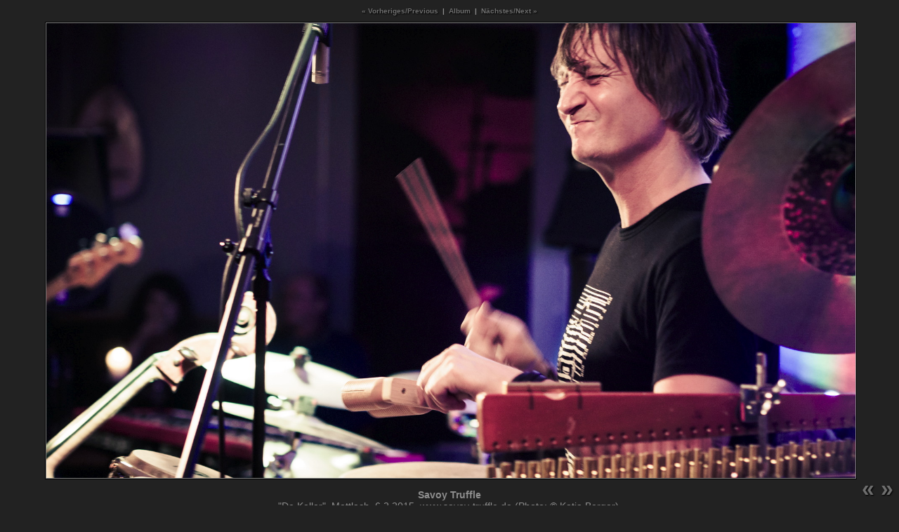

--- FILE ---
content_type: text/html
request_url: https://www.savoy-truffle.de/galerie/2015-02-06-mettlach/source/024-savoy-truffle-2069830.html
body_size: 960
content:
<!DOCTYPE html PUBLIC "-//W3C//DTD XHTML 1.0 Transitional//EN" "http://www.w3.org/TR/xhtml1/DTD/xhtml1-transitional.dtd">

<html xmlns="http://www.w3.org/1999/xhtml">

	<head>
		<meta name="viewport" content="width=device-width, initial-scale=1.0" />
		<meta http-equiv="Content-Type" content="text/html; charset=UTF-8" />
		<meta name="Description" content="Savoy Truffle - Geniale Pop-Musik aus Saarbrücken" />
		<title>2015-02-06 Mettlach ★ Savoy Truffle</title>
		<link href="../../../style-fotos-neu.css" type="text/css" rel="stylesheet" />
		<link href="../../../index.html" rel="home" />
		<meta name="author" content="Zippo Zimmermann" />
		<link href="023-savoy-truffle-2069826.html" rel="prev" />
		<link href="025-savoy-truffle-2069831.html" rel="next" />
		<link href="../index.html" rel="contents" />
		
		
		<style type="text/css" media="screen"><!--
img {
	background-color: grey;
	padding: 1px;
	border: solid 20px black
 }
div + img {
	padding: 0;
	border: 0 white
 }
--></style>
	</head>

	<body id="einzelbild">
		<div class="klein" align="center">
			<p class="klein"><b><a title="Pfeiltaste links" href="023-savoy-truffle-2069826.html">« Vorheriges/Previous</a>  |  <a title="Pfeiltaste oben" href="../index.html">Album</a>  |  <a title="Pfeiltaste rechts" href="025-savoy-truffle-2069831.html">Nächstes/Next »</a></b></p>
			<a title="Next" href="025-savoy-truffle-2069831.html"><img src="image/024-savoy-truffle-2069830.jpg" alt="024-savoy-truffle-2069830.jpg" height="1080" width="1920" border="0" /></a>
			<p><strong>Savoy Truffle</strong><br />
				&quot;De Keller&quot;, Mettlach, 6.2.2015, www.savoy-truffle.de (Photo: © Katia Berger) <br />
				<span class="klein">(024-Savoy-Truffle-2069830.jpg)</span></p>
		</div>
		<span class="preload"><img src="image/025-savoy-truffle-2069831.jpg" alt="025-savoy-truffle-2069831.jpg" height="1" width="1" border="0" /></span> <b class="naviunten"><a title="Zurück / Previous" href="023-savoy-truffle-2069826.html">«</a> <a title="Weiter / Next" href="025-savoy-truffle-2069831.html">»</a></b>
	</body>

</html>

--- FILE ---
content_type: text/css
request_url: https://www.savoy-truffle.de/style-fotos-neu.css
body_size: 984
content:

img {
	-ms-interpolation-mode: bicubic; }
a, img {
	-webkit-transition: all 0.2s ease-in-out;
	-moz-transition: all 0.2s ease-in-out;
	-o-transition: all 0.2s ease-in-out;
	transition: all 0.2s ease-in-out; }
img {
	-webkit-animation-name: meine-animation;
	-webkit-animation-duration: 1s;
	-moz-animation-name: meine-animation;
	-moz-animation-duration: 1s;
	animation-name: meine-animation;
	animation-duration: 1s; }



img {
	-ms-interpolation-mode: bicubic; }
a {
	text-shadow:1px 1px 2px black; }
a:link {
	color: rgb(110,110,110);
	font-weight: bold;
	text-decoration: none  }
a:visited {
	color: rgb(110,110,110);
	font-weight: bold;
	text-decoration: none  }
a:hover {
	color: #fff;
	font-weight: bold;
	text-decoration: none  }
a:active {
	color: blue;
	font-weight: bold;
	text-decoration: none  }
body {
	color: rgb(110,110,110);
	font-size: 12px;
	font-family: Verdana, Arial, Helvetica, sans-serif;
	background-color: #222;
	margin: 2px;
	position: static;
	border-style: none; }
h1 {
	font-style: italic;
	font-weight: bold;
	font-size: 24px;
	font-family: Georgia, "Times New Roman", Times, serif  }
h2 {
	font-style: italic;
	font-weight: bold;
	font-size: 15px;
	border-bottom: 2px solid #f4e0af;
	width: 100%  }
h3 {
	font-weight: bold;
	font-size: 14px;
	border-bottom: 2px solid #f4e0af; }
h4 {
	font-weight: bold;
	font-size: 14px; }
p, td {
	color: #8e8e8e;
	font-size: 14px; }
table {
	margin-top: 5px;
	margin-left:auto;
	margin-right:auto; }
img {
	height: auto;
	max-width: 100%;
	width: auto\9; /* ie8 */ }
#einzelbild {
	text-align:center;
	margin-right:auto;
	margin-left:auto; }
#einzelbild div.klein img {
	border-width:1px!important;
	background-color:rgb(128,128,128)!important;
	padding:1px;!important;}
.klein {
	font-size: 10px;
	width:90%;
	text-align:center;
	margin-right:auto;
	margin-left:auto; }
.gross {
	font-size: 24px; }
.linie {
	border-top: 1px solid silver  }
.mini {
	font-style: normal;
	font-weight: normal;
	font-size: 10px; }
.hintergrundschwarz {
	background-color: black;
	border-color: black;
	border-style: none; }
.rand {
	margin: 60px 30px; }
.rand-klein {
	margin: 5px 8px;
	border: solid 8px black; }
.bilderrahmen {
	background-color: black;
	margin: 60px 30px 30px;
	padding: 1px;
	border: solid 20px white; }
.bilderrahmen-weiss {
	background-color: black;
	padding: 1px;
	border: solid 20px white; }
.bilderrahmen-schwarz {
	background-color: white;
	margin: 60px 30px 30px;
	padding: 1px;
	border: solid 20px black; }
.bilderrahmen-schwarz-ohne-abstand {
	background-color: white;
	padding: 1px;
	border: solid 20px black; }
.normal {
	font-size: 12px  }
.naviunten {
	font-size: 32px;
	text-align: right;
	position: absolute;
	right: 8px;
	bottom: 5px;
	float: right;
	display: block; }
.preload img {
	margin: 0;
	padding: 0;
	height:1px;
	width:1px;
	border-style: none;
	border-width: 0; }
#einzelbild * {
	text-align:center!important;
	margin-right:auto!important;
	margin-left:auto;!important;}
@media (max-device-width:980px) {
	img {
		border:!important!important; }
	b.naviunten a, div.container a {
		display:inlay-block;
		margin-top:30px!important;
		margin-right: 5px;
		margin-bottom: 30px;
		margin-left: 5px; }
	.naviunten {
		display:inlay-block;
		position: static;
		right: 8px;
		margin-top:20px;
		bottom: 0; }
}
